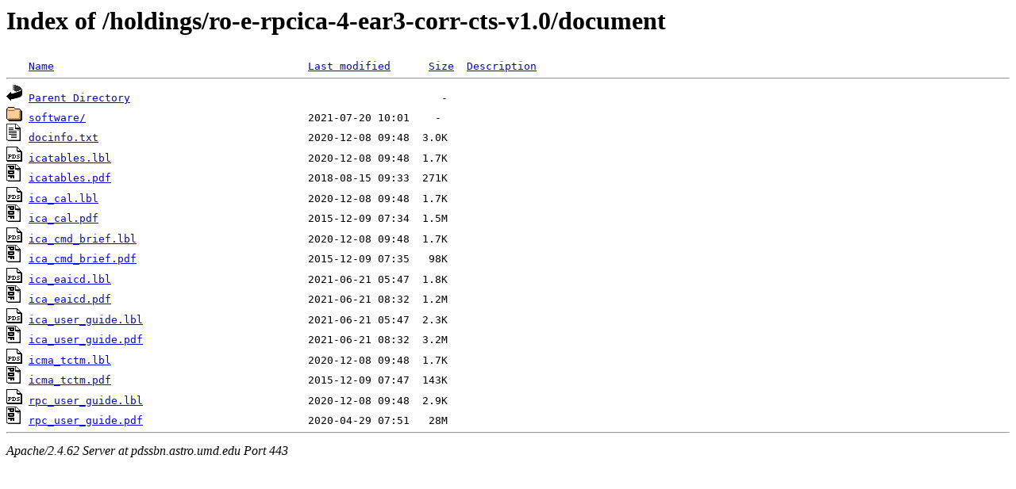

--- FILE ---
content_type: text/html;charset=ISO-8859-1
request_url: https://pdssbn.astro.umd.edu/holdings/ro-e-rpcica-4-ear3-corr-cts-v1.0/document/
body_size: 3481
content:
<!DOCTYPE HTML PUBLIC "-//W3C//DTD HTML 3.2 Final//EN">
<html>
 <head>
  <title>Index of /holdings/ro-e-rpcica-4-ear3-corr-cts-v1.0/document</title>
 </head>
 <body>
<h1>Index of /holdings/ro-e-rpcica-4-ear3-corr-cts-v1.0/document</h1>
<pre><img src="/icons/blank.gif" alt="Icon "> <a href="?C=N;O=D">Name</a>                                        <a href="?C=M;O=A">Last modified</a>      <a href="?C=S;O=A">Size</a>  <a href="?C=D;O=A">Description</a><hr><a href="/holdings/ro-e-rpcica-4-ear3-corr-cts-v1.0/"><img src="/icons/back.gif" alt="[PARENTDIR]"></a> <a href="/holdings/ro-e-rpcica-4-ear3-corr-cts-v1.0/">Parent Directory</a>                                                 -   
<a href="software/"><img src="/icons/folder.gif" alt="[DIR]"></a> <a href="software/">software/</a>                                   2021-07-20 10:01    -   
<a href="docinfo.txt"><img src="/icons/text.gif" alt="[TXT]"></a> <a href="docinfo.txt">docinfo.txt</a>                                 2020-12-08 09:48  3.0K  
<a href="icatables.lbl"><img src="/icons/pds.gif" alt="[PDS3LBL]"></a> <a href="icatables.lbl">icatables.lbl</a>                               2020-12-08 09:48  1.7K  
<a href="icatables.pdf"><img src="/icons/pdf.png" alt="[PDF]"></a> <a href="icatables.pdf">icatables.pdf</a>                               2018-08-15 09:33  271K  
<a href="ica_cal.lbl"><img src="/icons/pds.gif" alt="[PDS3LBL]"></a> <a href="ica_cal.lbl">ica_cal.lbl</a>                                 2020-12-08 09:48  1.7K  
<a href="ica_cal.pdf"><img src="/icons/pdf.png" alt="[PDF]"></a> <a href="ica_cal.pdf">ica_cal.pdf</a>                                 2015-12-09 07:34  1.5M  
<a href="ica_cmd_brief.lbl"><img src="/icons/pds.gif" alt="[PDS3LBL]"></a> <a href="ica_cmd_brief.lbl">ica_cmd_brief.lbl</a>                           2020-12-08 09:48  1.7K  
<a href="ica_cmd_brief.pdf"><img src="/icons/pdf.png" alt="[PDF]"></a> <a href="ica_cmd_brief.pdf">ica_cmd_brief.pdf</a>                           2015-12-09 07:35   98K  
<a href="ica_eaicd.lbl"><img src="/icons/pds.gif" alt="[PDS3LBL]"></a> <a href="ica_eaicd.lbl">ica_eaicd.lbl</a>                               2021-06-21 05:47  1.8K  
<a href="ica_eaicd.pdf"><img src="/icons/pdf.png" alt="[PDF]"></a> <a href="ica_eaicd.pdf">ica_eaicd.pdf</a>                               2021-06-21 08:32  1.2M  
<a href="ica_user_guide.lbl"><img src="/icons/pds.gif" alt="[PDS3LBL]"></a> <a href="ica_user_guide.lbl">ica_user_guide.lbl</a>                          2021-06-21 05:47  2.3K  
<a href="ica_user_guide.pdf"><img src="/icons/pdf.png" alt="[PDF]"></a> <a href="ica_user_guide.pdf">ica_user_guide.pdf</a>                          2021-06-21 08:32  3.2M  
<a href="icma_tctm.lbl"><img src="/icons/pds.gif" alt="[PDS3LBL]"></a> <a href="icma_tctm.lbl">icma_tctm.lbl</a>                               2020-12-08 09:48  1.7K  
<a href="icma_tctm.pdf"><img src="/icons/pdf.png" alt="[PDF]"></a> <a href="icma_tctm.pdf">icma_tctm.pdf</a>                               2015-12-09 07:47  143K  
<a href="rpc_user_guide.lbl"><img src="/icons/pds.gif" alt="[PDS3LBL]"></a> <a href="rpc_user_guide.lbl">rpc_user_guide.lbl</a>                          2020-12-08 09:48  2.9K  
<a href="rpc_user_guide.pdf"><img src="/icons/pdf.png" alt="[PDF]"></a> <a href="rpc_user_guide.pdf">rpc_user_guide.pdf</a>                          2020-04-29 07:51   28M  
<hr></pre>
<address>Apache/2.4.62 Server at pdssbn.astro.umd.edu Port 443</address>
</body></html>
